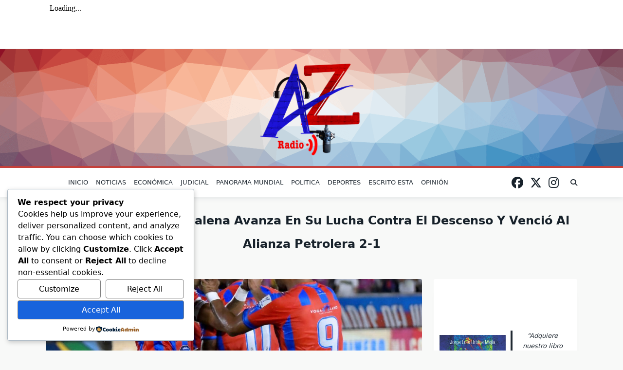

--- FILE ---
content_type: text/html; charset=utf-8
request_url: https://panel1.intermediahost.co/public/az_radio/embed?hide_volume=1&hide_progress=1&hide_streams=1&rounded=1
body_size: 1568
content:
<!DOCTYPE html>
<html lang="en"
      data-bs-theme="">
<head>
    <meta charset="utf-8">
    <meta http-equiv="X-UA-Compatible" content="IE=edge">
    <meta name="viewport" content="width=device-width, initial-scale=1">

    <title>AZ Radio</title>

        <script type="module" src="/static/vite_dist/assets/Layout-DVT3HfZW.js"></script>
    <script>
    function ready(callback) {
        if (document.readyState !== "loading") callback();
        else document.addEventListener("DOMContentLoaded", callback);
    }
    </script>    <link rel="modulepreload" href="/static/vite_dist/bootstrap.esm-scY_Rv2k.js" />    <link rel="stylesheet" href="/static/vite_dist/assets/Layout-BwIuoeAO.css" />
<link rel="apple-touch-icon" sizes="180x180" href="/static/uploads/browser_icon/180.1765905901.png">
<link rel="icon" type="image/png" sizes="192x192" href="/static/uploads/browser_icon/192.1765905901.png">
<meta name="theme-color" content="#2196F3">

        <link rel="stylesheet" href="/static/vite_dist/assets/PublicPlayer-C4BjNI4l.css" />
    <link rel="stylesheet" href="/static/vite_dist/assets/Player-vOkdkvhB.css" />
    <link rel="stylesheet" href="/static/vite_dist/assets/AlbumArt-CgFUTlVD.css" />
    <link rel="modulepreload" href="/static/vite_dist/layout-DuBMQhhh.js" />
    <link rel="modulepreload" href="/static/vite_dist/vue-S7YxMvlb.js" />
    <link rel="modulepreload" href="/static/vite_dist/leaflet-CSudKlbU.js" />
    <link rel="modulepreload" href="/static/vite_dist/estoolkit-BrgxW0LC.js" />
    <link rel="modulepreload" href="/static/vite_dist/hlsjs-CiLLo4G9.js" />
    <link rel="modulepreload" href="/static/vite_dist/bootstrap.esm-scY_Rv2k.js" />
    <link rel="modulepreload" href="/static/vite_dist/entities-PublicPlayer-DsulPVY8.js" />
    <link rel="modulepreload" href="/static/vite_dist/Player-699RsUW-.js" />
    <link rel="modulepreload" href="/static/vite_dist/PlayButton-DNLWcR7I.js" />
    <link rel="modulepreload" href="/static/vite_dist/icon-ic-baseline-play-circle-Bbbg5fcB.js" />
    <link rel="modulepreload" href="/static/vite_dist/useNowPlaying-BKEhtOpk.js" />
    <link rel="modulepreload" href="/static/vite_dist/useApiRouter-CytgCKT4.js" />
    <link rel="modulepreload" href="/static/vite_dist/vue-router-BCu51ENW.js" />
    <link rel="modulepreload" href="/static/vite_dist/getSymbolsIn-DJtwdKWx.js" />
    <link rel="modulepreload" href="/static/vite_dist/isTypedArray-HELnKSU6.js" />
    <link rel="modulepreload" href="/static/vite_dist/isArrayLike-BsoqYG4w.js" />
    <link rel="modulepreload" href="/static/vite_dist/identity-DKeuBCMA.js" />
    <link rel="modulepreload" href="/static/vite_dist/iteratee-B49XTtGk.js" />
    <link rel="modulepreload" href="/static/vite_dist/matchesProperty-DM0Ltz2-.js" />
    <link rel="modulepreload" href="/static/vite_dist/cloneDeepWith-CQHL-Hsy.js" />
    <link rel="modulepreload" href="/static/vite_dist/MuteButton-ChobFJXC.js" />
    <link rel="modulepreload" href="/static/vite_dist/AlbumArt-Bt6KHWYH.js" />
    <link rel="modulepreload" href="/static/vite_dist/vendor-lightbox-GUDVm0s8.js" />
    <link rel="modulepreload" href="/static/vite_dist/_plugin-vue_export-helper-DlAUqK2U.js" />
    <style>
        [data-bs-theme] body.page-minimal {
    background-image: url('/static/uploads/background.1765905863.jpg');
}    </style>

    <style></style></head>

<body class="page-minimal page-station-public-player-embed station-az_radio embed">

    <script type="module" src="/static/vite_dist/assets/PublicPlayer-BSx7Xrfd.js"></script>
    <script type="text/javascript">
        let Vue_PublicPlayer;
        ready(() => {
            Vue_PublicPlayer = window.vueComponent('#station-nowplaying', {"locale":"en_US","localeShort":"en","localeWithDashes":"en-US","timeConfig":{},"apiCsrf":null,"dashboardProps":null,"user":null,"notifications":[],"componentProps":{"nowPlayingProps":{"stationShortName":"az_radio","useStatic":true,"useSse":true},"offlineText":null,"showAlbumArt":true,"autoplay":false,"showHls":false,"widgetCustomization":{"primaryColor":null,"backgroundColor":null,"textColor":null,"showAlbumArt":true,"roundedCorners":true,"autoplay":false,"showVolumeControls":false,"showTrackProgress":false,"showStreamSelection":false,"showHistoryButton":true,"showRequestButton":true,"showPlaylistButton":true,"initialVolume":75,"layout":"horizontal","enablePopupPlayer":false,"continuousPlay":false,"customCss":null}}});
        });
    </script>
<script>
    <script>
document.addEventListener("DOMContentLoaded", function () {

    function replaceText(node) {
        if (node.nodeType === Node.TEXT_NODE) {
            node.textContent = node.textContent.replace(/AzuraCast/gi, "Intermedia Host");
        } else {
            node.childNodes.forEach(replaceText);
        }
    }

    replaceText(document.body);
});
</script></script>

<script></script>
<div id="page-wrapper">
    <main id="main">
        
<div id="station-nowplaying" class="vue-component">Loading...</div>
    </main>

    </div>
</body>
</html>


--- FILE ---
content_type: text/html; charset=utf-8
request_url: https://panel1.intermediahost.co/public/az_radio/schedule/embed
body_size: 1149
content:
<!DOCTYPE html>
<html lang="en"
      data-bs-theme="">
<head>
    <meta charset="utf-8">
    <meta http-equiv="X-UA-Compatible" content="IE=edge">
    <meta name="viewport" content="width=device-width, initial-scale=1">

    <title>Schedule - AZ Radio</title>

        <script type="module" src="/static/vite_dist/assets/Layout-DVT3HfZW.js"></script>
    <script>
    function ready(callback) {
        if (document.readyState !== "loading") callback();
        else document.addEventListener("DOMContentLoaded", callback);
    }
    </script>    <link rel="modulepreload" href="/static/vite_dist/bootstrap.esm-scY_Rv2k.js" />    <link rel="stylesheet" href="/static/vite_dist/assets/Layout-BwIuoeAO.css" />
<link rel="apple-touch-icon" sizes="180x180" href="/static/uploads/browser_icon/180.1765905901.png">
<link rel="icon" type="image/png" sizes="192x192" href="/static/uploads/browser_icon/192.1765905901.png">
<meta name="theme-color" content="#2196F3">

        <link rel="stylesheet" href="/static/vite_dist/assets/PublicSchedule-Dgj6gHKs.css" />
    <link rel="modulepreload" href="/static/vite_dist/ScheduleView-Du4Zfe-A.js" />
    <link rel="modulepreload" href="/static/vite_dist/vue-S7YxMvlb.js" />
    <link rel="modulepreload" href="/static/vite_dist/luxon-F75Z0klY.js" />
    <link rel="modulepreload" href="/static/vite_dist/layout-DuBMQhhh.js" />
    <link rel="modulepreload" href="/static/vite_dist/leaflet-CSudKlbU.js" />
    <link rel="modulepreload" href="/static/vite_dist/estoolkit-BrgxW0LC.js" />
    <link rel="modulepreload" href="/static/vite_dist/hlsjs-CiLLo4G9.js" />
    <link rel="modulepreload" href="/static/vite_dist/bootstrap.esm-scY_Rv2k.js" />
    <link rel="modulepreload" href="/static/vite_dist/components-Public-FullHeightCard-DO1xOg7Y.js" />
    <link rel="modulepreload" href="/static/vite_dist/Lightbox-uV6C-OTJ.js" />
    <link rel="modulepreload" href="/static/vite_dist/vendor-lightbox-GUDVm0s8.js" />
    <link rel="modulepreload" href="/static/vite_dist/_plugin-vue_export-helper-DlAUqK2U.js" />
    <style>
        [data-bs-theme] body.page-minimal {
    background-image: url('/static/uploads/background.1765905863.jpg');
}    </style>

    <style></style></head>

<body class="page-minimal schedule station-az_radio embed">

    <script type="module" src="/static/vite_dist/assets/PublicSchedule-CWc-FBfI.js"></script>
    <script type="text/javascript">
        let Vue_PublicSchedule;
        ready(() => {
            Vue_PublicSchedule = window.vueComponent('#station-schedule', {"locale":"en_US","localeShort":"en","localeWithDashes":"en-US","timeConfig":{},"apiCsrf":null,"dashboardProps":null,"user":null,"notifications":[],"componentProps":{"scheduleUrl":"\/api\/station\/30\/schedule","stationName":"AZ Radio","stationTimeZone":"America\/Bogota"}});
        });
    </script>
<script>
    <script>
document.addEventListener("DOMContentLoaded", function () {

    function replaceText(node) {
        if (node.nodeType === Node.TEXT_NODE) {
            node.textContent = node.textContent.replace(/AzuraCast/gi, "Intermedia Host");
        } else {
            node.childNodes.forEach(replaceText);
        }
    }

    replaceText(document.body);
});
</script></script>

<script></script>
<div id="page-wrapper">
    <main id="main">
        
<div id="station-schedule" class="vue-component">Loading...</div>
    </main>

    </div>
</body>
</html>


--- FILE ---
content_type: text/html; charset=utf-8
request_url: https://panel1.intermediahost.co/public/az_radio/history
body_size: 1500
content:
<!DOCTYPE html>
<html lang="en"
      data-bs-theme="">
<head>
    <meta charset="utf-8">
    <meta http-equiv="X-UA-Compatible" content="IE=edge">
    <meta name="viewport" content="width=device-width, initial-scale=1">

    <title>History - AZ Radio</title>

        <script type="module" src="/static/vite_dist/assets/Layout-DVT3HfZW.js"></script>
    <script>
    function ready(callback) {
        if (document.readyState !== "loading") callback();
        else document.addEventListener("DOMContentLoaded", callback);
    }
    </script>    <link rel="modulepreload" href="/static/vite_dist/bootstrap.esm-scY_Rv2k.js" />    <link rel="stylesheet" href="/static/vite_dist/assets/Layout-BwIuoeAO.css" />
<link rel="apple-touch-icon" sizes="180x180" href="/static/uploads/browser_icon/180.1765905901.png">
<link rel="icon" type="image/png" sizes="192x192" href="/static/uploads/browser_icon/192.1765905901.png">
<meta name="theme-color" content="#2196F3">

        <link rel="stylesheet" href="/static/vite_dist/assets/SongHistory-Do-ksD99.css" />
    <link rel="stylesheet" href="/static/vite_dist/assets/AlbumArt-CgFUTlVD.css" />
    <link rel="modulepreload" href="/static/vite_dist/useNowPlaying-BKEhtOpk.js" />
    <link rel="modulepreload" href="/static/vite_dist/layout-DuBMQhhh.js" />
    <link rel="modulepreload" href="/static/vite_dist/vue-S7YxMvlb.js" />
    <link rel="modulepreload" href="/static/vite_dist/leaflet-CSudKlbU.js" />
    <link rel="modulepreload" href="/static/vite_dist/estoolkit-BrgxW0LC.js" />
    <link rel="modulepreload" href="/static/vite_dist/hlsjs-CiLLo4G9.js" />
    <link rel="modulepreload" href="/static/vite_dist/bootstrap.esm-scY_Rv2k.js" />
    <link rel="modulepreload" href="/static/vite_dist/useApiRouter-CytgCKT4.js" />
    <link rel="modulepreload" href="/static/vite_dist/vue-router-BCu51ENW.js" />
    <link rel="modulepreload" href="/static/vite_dist/getSymbolsIn-DJtwdKWx.js" />
    <link rel="modulepreload" href="/static/vite_dist/isTypedArray-HELnKSU6.js" />
    <link rel="modulepreload" href="/static/vite_dist/isArrayLike-BsoqYG4w.js" />
    <link rel="modulepreload" href="/static/vite_dist/identity-DKeuBCMA.js" />
    <link rel="modulepreload" href="/static/vite_dist/iteratee-B49XTtGk.js" />
    <link rel="modulepreload" href="/static/vite_dist/matchesProperty-DM0Ltz2-.js" />
    <link rel="modulepreload" href="/static/vite_dist/cloneDeepWith-CQHL-Hsy.js" />
    <link rel="modulepreload" href="/static/vite_dist/SongHistory-AoC_217-.js" />
    <link rel="modulepreload" href="/static/vite_dist/AlbumArt-Bt6KHWYH.js" />
    <link rel="modulepreload" href="/static/vite_dist/vendor-lightbox-GUDVm0s8.js" />
    <link rel="modulepreload" href="/static/vite_dist/_plugin-vue_export-helper-DlAUqK2U.js" />
    <link rel="modulepreload" href="/static/vite_dist/vendor-luxon-ByeFK9ix.js" />
    <link rel="modulepreload" href="/static/vite_dist/luxon-F75Z0klY.js" />
    <style>
        [data-bs-theme] body.page-minimal {
    background-image: url('/static/uploads/background.1765905863.jpg');
}    </style>

    <style></style></head>

<body class="page-minimal embed station-az_radio">

    <script type="module" src="/static/vite_dist/assets/PublicHistory-nz3Jcqky.js"></script>
    <script type="text/javascript">
        let Vue_PublicHistory;
        ready(() => {
            Vue_PublicHistory = window.vueComponent('#song-history', {"locale":"en_US","localeShort":"en","localeWithDashes":"en-US","timeConfig":{},"apiCsrf":null,"dashboardProps":null,"user":null,"notifications":[],"componentProps":{"nowPlayingProps":{"stationShortName":"az_radio","useStatic":true,"useSse":true},"offlineText":null,"showAlbumArt":true,"autoplay":false,"showHls":false,"widgetCustomization":{"primaryColor":null,"backgroundColor":null,"textColor":null,"showAlbumArt":true,"roundedCorners":false,"autoplay":false,"showVolumeControls":true,"showTrackProgress":true,"showStreamSelection":true,"showHistoryButton":true,"showRequestButton":true,"showPlaylistButton":true,"initialVolume":75,"layout":"horizontal","enablePopupPlayer":false,"continuousPlay":false,"customCss":null}}});
        });
    </script>
<script>
    <script>
document.addEventListener("DOMContentLoaded", function () {

    function replaceText(node) {
        if (node.nodeType === Node.TEXT_NODE) {
            node.textContent = node.textContent.replace(/AzuraCast/gi, "Intermedia Host");
        } else {
            node.childNodes.forEach(replaceText);
        }
    }

    replaceText(document.body);
});
</script></script>

<script></script>
<div id="page-wrapper">
    <main id="main">
        
<div id="song-history" class="vue-component">Loading...</div>
    </main>

    </div>
</body>
</html>


--- FILE ---
content_type: application/javascript
request_url: https://azradio.com.co/wp-content/cache/speedycache/azradio.com.co/assets/55bf125302bcf8c0-consent.js
body_size: 3286
content:
const days=cookieadmin_policy.cookieadmin_days;
if(typeof cookieadmin_is_consent==='undefined'){
window.cookieadmin_is_consent={};}
var cookieadmin_allcookies=cookieadmin_policy.categorized_cookies;
function cookieadmin_is_obj(consentObj){
return (Object.keys(consentObj).length!==0);
}
const originalCookieDescriptor =
Object.getOwnPropertyDescriptor(Document.prototype, 'cookie') ||
Object.getOwnPropertyDescriptor(document, 'cookie');
var allowed_cookies='';
Object.defineProperty(document, 'cookie', {
configurable: true,
enumerable: true,
get: function(){
return originalCookieDescriptor.get.call(document);
},
set: function(val){
if(!val) return false;
splited_val=val.split("=");
val_name=splited_val[0].trim();
if(splited_val[1].trim().startsWith("deleted;")) return false;
rm_val=val_name + "=; expires=Thu, 01 Jan 1970 00:00:00 UTC; path=/;";
if(val_name==="cookieadmin_consent"){
return originalCookieDescriptor.set.call(document, val);
}
if(cookieadmin_is_obj(cookieadmin_is_consent)&&(val_name in cookieadmin_allcookies)){
if(!!cookieadmin_is_consent.action.reject){
return originalCookieDescriptor.set.call(document, rm_val);
}
else if(!!cookieadmin_is_consent.action.accept){
return originalCookieDescriptor.set.call(document, val);
}
else if(!!cookieadmin_allcookies[val_name].category){
if(cookieadmin_is_consent.action[cookieadmin_allcookies[val_name].category.toLowerCase()]){
return originalCookieDescriptor.set.call(document, val);
}else{
return originalCookieDescriptor.set.call(document, rm_val);
}
return true;
}}else{
(cookieadmin_allcookies[val_name]=cookieadmin_allcookies[val_name]||{}).string=val.trim();
return false;
}}
});
function cookieadmin_is_cookie(name){
if(!document.cookie) return false;
let coki=document.cookie.split(";") ;
if(name=="all"){
return coki ? coki:[];
}
let nam=name + "=";
for(let i=0; i < coki.length; i++){
if(coki[i].trim().indexOf(nam)==0){
return coki[i].trim();
}}
return false;
}
function cookieadmin_check_consent(){
if(cookieadmin_cookie=cookieadmin_is_cookie("cookieadmin_consent")){
cookieadmin_cookie=JSON.parse(cookieadmin_cookie.split("=")[1]);
if(!!cookieadmin_cookie.consent){
cookieadmin_is_consent.consent=cookieadmin_cookie.consent;
delete cookieadmin_cookie.consent;
}
cookieadmin_is_consent.action=cookieadmin_cookie;
}}
cookieadmin_check_consent();
function cookieadmin_restore_cookies(update){
var cookieadmin_accepted_categories=[];
if(update.accept&&update.accept=="true"){
document.querySelectorAll(".cookieadmin_toggle").forEach(function(e){
key=e.children[0].id;
if(key.includes("cookieadmin-")){
key=key.replace("cookieadmin-", "");
cookieadmin_accepted_categories.push(key);
}});
}else if(update.reject&&update.reject=="true"){
return true;
}else{
for (const [key, value] of Object.entries(update)){
if(key!="consent"){
cookieadmin_accepted_categories.push(key);
}}
}
for(cookie in cookieadmin_allcookies){
document.cookie=cookie.string;
};
cookieadmin_accepted_categories.forEach(function(category){
document.querySelectorAll('script[type="text/plain"][data-cookieadmin-category="' + category + '"]'
).forEach(function(el){
const newScript=document.createElement('script');
if(el.src){
newScript.src=el.src;
}else{
newScript.text=el.textContent;
}
if(el.defer) newScript.defer=true;
if(el.async) newScript.async=true;
['id', 'class', 'data-name'].forEach(attr=> {
if(el.hasAttribute(attr)){
newScript.setAttribute(attr, el.getAttribute(attr));
}});
el.parentNode.replaceChild(newScript, el);
});
});
}
function cookieadmin_set_cookie(name, value, days=365, domain=""){
if(!name||!value) return false;
const date=new Date();
date.setTime(date.getTime() + days * 24 * 60 * 60 * 1000);
let cookieString=`${encodeURIComponent(name)}=${JSON.stringify(value)};`;
cookieString +=` expires=${date.toUTCString()};`;
cookieString +=` path=${cookieadmin_policy.base_path};`;
cookieString +=` SameSite=Lax;`;
if(cookieadmin_policy.is_ssl||window.location.protocol==='https:'){
cookieString +=` Secure;`;
}
if(domain){
cookieString +=` domain=${domain};`;
}
document.cookie=cookieString;
return true;
}
function cookieadmin_populate_preference(){
consent=cookieadmin_is_consent.action;
if(!!consent){
if(consent.accept){
document.querySelectorAll(".cookieadmin_toggle").forEach(function(e){
e.children[0].checked=true;
});
}
else if(consent.reject){
document.querySelectorAll(".cookieadmin_toggle").forEach(function(e){
e.children[0].checked=false;
});
}else{
for(btn in consent){
if(btn_ele=document.querySelector("#cookieadmin-" + btn)){
btn_ele.checked=true;
}}
}}
cookieadmin_shown=(typeof cookieadmin_shown!=="undefined") ? cookieadmin_shown:[];
if(cookieadmin_allcookies){
cookieadmin_filtrd=Object.keys(cookieadmin_allcookies).filter(e=> !cookieadmin_shown.includes(e));
for(c_info of cookieadmin_filtrd){
if(e=document.querySelector(".cookieadmin-" + cookieadmin_allcookies[c_info].category?.toLowerCase())){
e.innerHTML=(e.innerHTML=='None') ?  '':e.innerHTML;
exp=cookieadmin_policy.lang.session;
if(!!cookieadmin_allcookies[c_info].expires){
exp=Math.round((cookieadmin_allcookies[c_info].expires - Date.now())/86400);
if(exp < 1&&!!res['Max-Age']){
exp=res['Max-Age'];
}else{
exp=cookieadmin_policy.lang.session;
}}
e.innerHTML +='<div class="cookieadmin-cookie-card"> <div class="cookieadmin-cookie-header"> <strong class="cookieadmin-cookie-name">'+ c_info.replace(/_+$/, "") +'</strong> <span class="cookieadmin-cookie-duration"><b>'+ cookieadmin_policy.lang.duration +':</b> '+ exp +'</span> </div> <p class="cookieadmin-cookie-description">'+ cookieadmin_allcookies[c_info].description +'</p> <div class="cookieadmin-cookie-tags"> ' + (cookieadmin_allcookies[c_info].platform ? '<span class="cookieadmin-tag">' + cookieadmin_allcookies[c_info].platform + '</span>':"") + ' </div> </div>';
}
cookieadmin_shown.push(c_info);
}}
}
function cookieadmin_toggle_overlay(){
if(window.getComputedStyle(document.getElementsByClassName("cookieadmin_modal_overlay")[0]).display=="none"){
document.getElementsByClassName("cookieadmin_modal_overlay")[0].style.display="block";
}else{
document.getElementsByClassName("cookieadmin_modal_overlay")[0].style.display="none";
}}
function cookieadmin_categorize_cookies(){
if(!cookieadmin_allcookies){
return;
}
var cookieadmin_chk_cookies={};
var cookieadmin_consent_chng=[];
for(a_cookie in cookieadmin_allcookies){
if(!cookieadmin_allcookies[a_cookie].category){
cookieadmin_chk_cookies[a_cookie]=cookieadmin_allcookies[a_cookie];
}else if(cookieadmin_is_consent.old_action!==cookieadmin_is_consent.action&&a_cookie!=="cookieadmin_consent"){
document.cookie=cookieadmin_allcookies[a_cookie].string;
}}
if(!cookieadmin_is_obj(cookieadmin_chk_cookies)){
return;
}
/* const xhttp2=new XMLHttpRequest();
var data='action=cookieadmin_ajax_handler&cookieadmin_act=categorize_cookies&cookieadmin_security=' + cookieadmin_policy.nonce + "&cookieadmin_cookies=" + JSON.stringify(cookieadmin_chk_cookies);
xhttp2.onload=function(){
parsd=JSON.parse(this.responseText);
if(parsd.success){
cookies=parsd.data;
for(coki in cookies){
cookieadmin_chk_cookies[coki].name=coki;
if(cookies[coki].category==="un_c"){
cookieadmin_chk_cookies[coki].source="unknown";
cookieadmin_chk_cookies[coki].description="unknown";
}
cookieadmin_allcookies[coki]=cookieadmin_chk_cookies[coki];
document.cookie=cookieadmin_chk_cookies[coki].string;
}}
}
xhttp2.open("POST", cookieadmin_policy.ajax_url, true);
xhttp2.setRequestHeader('Content-Type', 'application/x-www-form-urlencoded; charset=UTF-8');
xhttp2.send(data); */
}
document.addEventListener("DOMContentLoaded", function(){
var cookieadmin_show_reconsent=0;
if(cookieadmin_policy.is_pro!=0&&cookieadmin_pro_vars.reconsent!=0){
var cookieadmin_show_reconsent=1;
}
var cookieadmin_ovrlay=document.createElement("div");
cookieadmin_ovrlay.className="cookieadmin_modal_overlay";
document.body.appendChild(cookieadmin_ovrlay);
if(!cookieadmin_is_obj(cookieadmin_is_consent)){
if(cookieadmin_policy.cookieadmin_layout!=="popup"){
document.getElementsByClassName("cookieadmin_law_container")[0].style.display="block";
}else{
cookieadmin_toggle_overlay();
document.getElementsByClassName("cookieadmin_cookie_modal")[0].style.display="flex";
}
/*
var cookieadmin_blockedScripts=[
'https://www.google-analytics.com/analytics.js',
'https://connect.facebook.net/en_US/fbevents.js',
'https://www.youtube.com/iframe_api'
];
cookieadmin_blockedScripts.forEach(function(scriptUrl){
var scriptTag=document.querySelector(`script[src='${scriptUrl}']`);
if(scriptTag){
scriptTag.remove();
}});*/
}else if(cookieadmin_show_reconsent){
document.getElementsByClassName("cookieadmin_re_consent")[0].style.display="block";
}
document.getElementsByClassName("cookieadmin_reconsent_img")[0].src=cookieadmin_policy.plugin_url + "/assets/images/cookieadmin_icon.svg";
cookieadmin_populate_preference();
for(data in cookieadmin_policy){
typ=0;
if(data.includes("_bg_color")){
d_ele=data.replace("_bg_color", "");
typ=1;
}else if(data.includes("_border_color")){
d_ele=data.replace("_border_color", "");
typ=2;
}else if(data.includes("_color")){
d_ele=data.replace("_color", "");
typ=3;
}else{
d_ele=data;
}
d_eles=[];
if(document.getElementById(d_ele)){
d_eles=[document.getElementById(d_ele)];
}
if(document.getElementsByClassName(d_ele).length){
d_eles=(document.getElementsByClassName(d_ele).length > 1) ? document.getElementsByClassName(d_ele):[document.getElementsByClassName(d_ele)[0]];
}
if(!!d_eles){
i=0;
while(i < d_eles.length){
d_ele=d_eles[i];
if(typ==3){
d_ele.style.color=cookieadmin_policy[data];
}else if(typ==2){
d_ele.style.borderColor=cookieadmin_policy[data];
}else if(typ==1){
d_ele.style.backgroundColor=cookieadmin_policy[data];
}else{
d_ele.innerHTML=cookieadmin_policy[data];
}
i++;
}}
}
if(!!cookieadmin_policy.cookieadmin_position){
cookieadmin_policy.cookieadmin_position.split("_").forEach(function(clas){
clas="cookieadmin_" + clas;
document.getElementsByClassName("cookieadmin_law_container")[0].classList.add(clas);
});
}
document.getElementsByClassName("cookieadmin_law_container")[0].classList.add("cookieadmin_" + cookieadmin_policy.cookieadmin_layout);
document.getElementsByClassName("cookieadmin_cookie_modal")[0].classList.add("cookieadmin_" + cookieadmin_policy.cookieadmin_modal);
if(cookieadmin_policy.cookieadmin_modal=="side"){
document.getElementsByClassName("cookieadmin_modal_footer")[0].style.flexDirection="column";
}
if(cookieadmin_policy.cookieadmin_layout=="popup"){
document.getElementsByClassName("cookieadmin_close_pref")[0].style.display="none";
}
cookieadmin_show_modal_elemnts=document.querySelectorAll(".cookieadmin_re_consent, .cookieadmin_customize_btn");
cookieadmin_show_modal_elemnts.forEach(function(e){
e.addEventListener("click", function(e){
/*cookieadmin_is_cookie("all").forEach(function(e){
c_name=e.split("=")[0].trim();
if(!!cookieadmin_allcookies[c_name]){
console.log(JSON.stringify(cookieadmin_allcookies[c_name]));
}});*/
cookieadmin_toggle_overlay();
document.getElementsByClassName("cookieadmin_cookie_modal")[0].style.display="flex";
document.getElementsByClassName("cookieadmin_re_consent")[0].style.display="none";
document.getElementsByClassName("cookieadmin_law_container")[0].style.display="none";
if(cookieadmin_policy["cookieadmin_modal"]=="side"){
document.getElementsByClassName("cookieadmin_cookie_modal")[0].style.display="grid";
}
if(e.target.className=="cookieadmin_re_consent"){
document.getElementsByClassName("cookieadmin_close_pref")[0].id="cookieadmin_re_consent";
}else{
document.getElementsByClassName("cookieadmin_close_pref")[0].id="cookieadmin_law_container";
}});
});
document.querySelector(".cookieadmin_save_btn").addEventListener("click", function(){
document.getElementsByClassName("cookieadmin_cookie_modal")[0].style.display="none";
if(cookieadmin_show_reconsent){
document.getElementsByClassName("cookieadmin_re_consent")[0].style.display="block";
}
var prefer={};
document.querySelectorAll(".cookieadmin_toggle").forEach(function(e){
if(!!e.children[0].checked){
prefer[e.children[0].id.replace("cookieadmin-","")]='true';
}});
if(Object.keys(prefer).length!==0){
if(Object.keys(prefer).length===3){
document.querySelectorAll(".cookieadmin_accept_btn")[1].click();
return;
}}else{
document.querySelectorAll(".cookieadmin_reject_btn")[1].click();
return;
}
cookieadmin_toggle_overlay();
cookieadmin_set_consent(prefer, days);
});
cookieadmin_save_all_cookie_elemnts=document.querySelectorAll(".cookieadmin_accept_btn, .cookieadmin_reject_btn");
cookieadmin_save_all_cookie_elemnts.forEach(function(e){
e.addEventListener("click", function(){
document.getElementsByClassName("cookieadmin_cookie_modal")[0].style.display="none";
document.getElementsByClassName("cookieadmin_law_container")[0].style.display="none";
if(cookieadmin_show_reconsent){
document.getElementsByClassName("cookieadmin_re_consent")[0].style.display="block";
}
if(e.id.includes("modal")){
cookieadmin_toggle_overlay();
}
var prefer2=e.classList.contains("cookieadmin_reject_btn") ? {reject: "true"}:{accept: "true"};
cookieadmin_set_consent(prefer2, days);
});
});
document.getElementsByClassName("cookieadmin_showmore")[0]?.addEventListener("click", function(){
var cur_height=document.getElementsByClassName("cookieadmin_preference")[0].style.height;
if(!cur_height){
document.getElementsByClassName("cookieadmin_preference")[0].style.height="auto";
this.innerHTML=cookieadmin_policy.lang.show_less;
}else{
document.getElementsByClassName("cookieadmin_preference")[0].style.height="";
this.innerHTML=cookieadmin_policy.lang.show_more;
}});
document.querySelectorAll(".cookieadmin_show_pref_cookies").forEach(function(e){
e.addEventListener("click", function(el){
var tgt=el.target.id;
tgt=tgt.replace(/-container$/, "");
if(el.target.classList.contains("dwn")){
el.target.innerHTML="&#9658;";
el.target.classList.remove("dwn");
document.querySelector("."+tgt).style.display="none";
}else{
el.target.innerHTML="&#9660;";
el.target.classList.add("dwn");
document.querySelector("."+tgt).style.display="block";
}});
});
document.getElementsByClassName("cookieadmin_close_pref")[0].addEventListener("click", function(e){
document.getElementsByClassName("cookieadmin_cookie_modal")[0].style.display="none";
cookieadmin_toggle_overlay();
if(!cookieadmin_is_obj(cookieadmin_is_consent)){
document.getElementsByClassName("cookieadmin_law_container")[0].style.display="block";
}else if(cookieadmin_show_reconsent){
document.getElementsByClassName("cookieadmin_re_consent")[0].style.display="block";
}});
});
function cookieadmin_set_consent(prefrenc, days){
if(typeof cookieadmin_pro_set_consent==="function"){
return cookieadmin_pro_set_consent(prefrenc, days);
}else{
return cookieadmin_save_consent_cookie(prefrenc, days);
}}
function cookieadmin_save_consent_cookie(prefrenc, days, consent_id){
var cookieadmin_consent=prefrenc;
if(consent_id){
cookieadmin_is_consent.consent=consent_id;
cookieadmin_consent['consent']=consent_id;
}
if(!cookieadmin_is_consent.consent){
cookieadmin_is_consent.consent="";
}
cookieadmin_is_consent["old_action"]=cookieadmin_is_consent.action ? cookieadmin_is_consent.action:{};
cookieadmin_is_consent.action=prefrenc;
cookieadmin_populate_preference();
cookieadmin_set_cookie('cookieadmin_consent', cookieadmin_consent, days);
if(typeof cookieadmin_update_gcm==="function"){
cookieadmin_update_gcm(1);
}
if(!!cookieadmin_policy.reload_on_consent){
location.reload();
}else{
cookieadmin_restore_cookies(prefrenc);
}}
